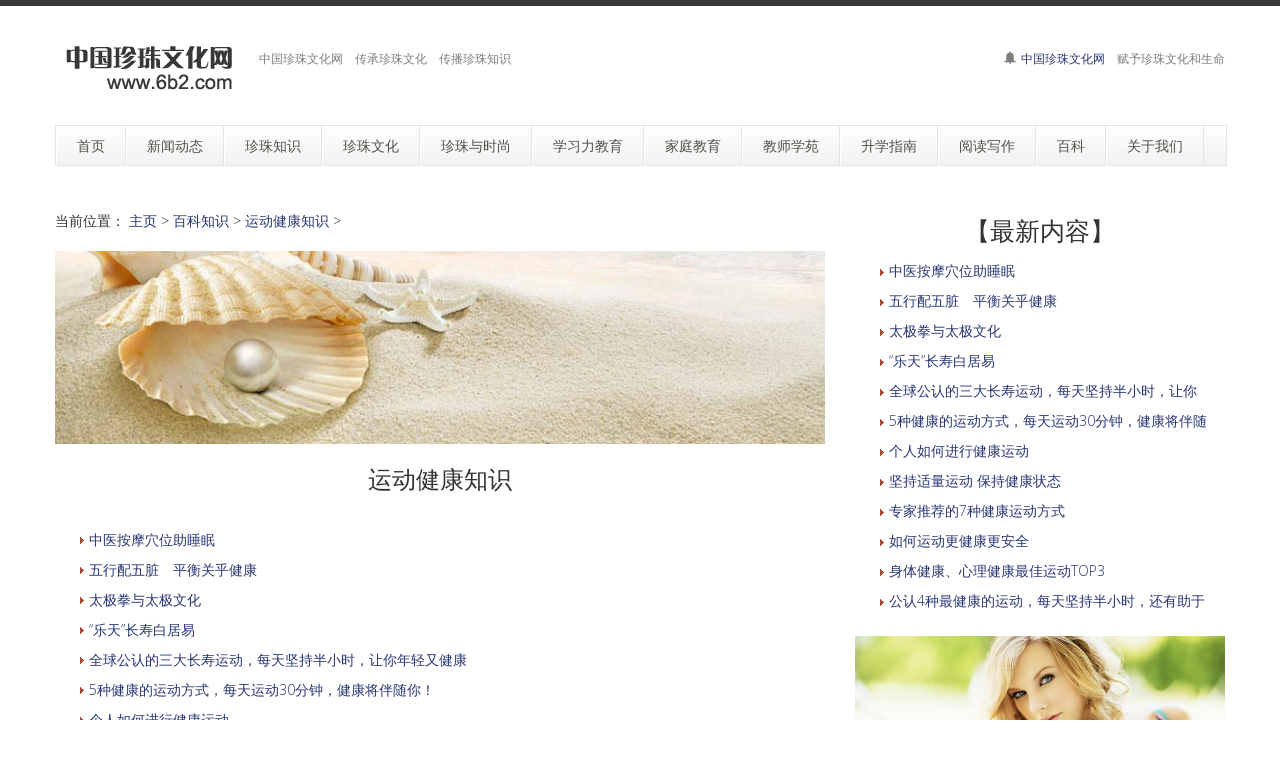

--- FILE ---
content_type: text/html
request_url: http://6b2.com/a/baike/ydjk/
body_size: 7350
content:
<!DOCTYPE html>
<!--[if lt IE 7 ]><html class="ie ie6" lang="zh"> <![endif]-->
<!--[if IE 7 ]><html class="ie ie7" lang="zh"> <![endif]-->
<!--[if IE 8 ]><html class="ie ie8" lang="zh"> <![endif]-->
<!--[if (gte IE 9)|!(IE)]><!--><html lang="zh"> <!--<![endif]-->

<head>
<meta http-equiv="X-UA-Compatible" content="IE=edge,Chrome=1" />
<meta http-equiv="Content-Type" content="text/html; charset=utf-8" />
    <meta name="viewport" content="width=100%; initial-scale=1; maximum-scale=1; minimum-scale=1; user-scalable=no;" />
    <link rel="shortcut icon" href="/images/favicon.ico" />
    <link rel="apple-touch-icon-precomposed" sizes="144x144" href="/images/apple-touch-icon-144-precomposed.png" />
    <link rel="apple-touch-icon-precomposed" sizes="114x114" href="/images/apple-touch-icon-114-precomposed.png" />
    <link rel="apple-touch-icon-precomposed" sizes="72x72" href="/images/apple-touch-icon-72-precomposed.png" />
    <link rel="apple-touch-icon-precomposed" href="/images/apple-touch-icon-57-precomposed.png" />
    <title>运动健康知识_百科知识  /  运动健康知识_中国珍珠文化网</title>
<meta name="keywords" content="运动健康知识," />
<meta name="description" content="运动健康知识," />
<meta NAME="copyright" content="Copyright 中国珍珠文化网.,Inc">
<meta name="author" content="中国珍珠文化网" />
    <link href="/css/bootstrap.min.css" type="text/css" rel="stylesheet" />
    <link href="/css/style.css" type="text/css" rel="stylesheet" />
    <link href="/css/prettyPhoto.css" type="text/css" rel="stylesheet" />
    <link href="/css/font-icomoon.css" type="text/css" rel="stylesheet" />
    <link href="/css/font-awesome.css" type="text/css" rel="stylesheet" />
    <!--[if IE 7]>
    <link rel="stylesheet" href="/assets/css/font-awesome-ie7.css"/>
    <![endif]-->
    <script type="text/javascript" src="/js/jquery.min.js"></script>
    <script type="text/javascript" src="/js/bootstrap.min.js"></script>
    <script type="text/javascript" src="/js/jquery.easing.1.3.js"></script>
    <script type="text/javascript" src="/js/jquery.quicksand.js"></script>
    <script type="text/javascript" src="/js/superfish.js"></script>
    <script type="text/javascript" src="/js/hoverIntent.js"></script>
    <script type="text/javascript" src="/js/jquery.flexslider.js"></script>
    <script type="text/javascript" src="/js/jflickrfeed.min.js"></script>
    <script type="text/javascript" src="/js/jquery.prettyPhoto.js"></script>
    <script type="text/javascript" src="/js/jquery.elastislide.js"></script>
    <script type="text/javascript" src="/js/jquery.tweet.js"></script>
    <script type="text/javascript" src="/js/smoothscroll.js"></script>
    <script type="text/javascript" src="/js/jquery.ui.totop.js"></script>
    <script type="text/javascript" src="/js/main.js"></script>
    <script type="text/javascript" src="/js/ajax-mail.js"></script>
    <!--[if lt IE 9]>
    <![endif]-->

<style>
/*列表分页*/
/*文章页分页*/
 .scv_listpages{
}
.scv_listpages ul{
        float:left;
        padding:12px 0px 12px 16px;
}
.scv_listpages ul li{ 
        float:left;
        font-family:Tahoma;
        line-height:17px;
        margin-right:6px;
}
.scv_listpages ul li a{
        float:left;
        padding:2px 4px 2px;
        color:#555;
        display:block;
}
.scv_listpages ul li a:hover{
        color:#690;
        text-decoration:none;
        padding:2px 4px 2px;
}
.scv_listpages ul li.thisclass,
.scv_listpages ul li.thisclass a,.pagebox ul li.thisclass a:hover{
        background-color:#F8F8F8; 
        padding:2px 4px 2px;
        font-weight:bold;
}
.scv_listpages .pageinfo{
        line-height:21px;
        padding:12px 10px 12px 16px;
        color:#999;
}
.scv_listpages .pageinfo strong{
        color:#555;
        font-weight:normal;
        margin:0px 2px;
</style>

</head>
<body>
<!--top menu-->
<section id="top-menu">
    <div class="container">
        <div class="row">
        </div>
    </div>
</section>

<!--header-->
<header id="header">
    <div class="container">
        <div class="row header-top">
            <div class="span5 logo">
                <a class="logo-img" href="http://www.6b2.com/" title="中国珍珠文化网"><img src="/example/logo2.png" alt="中国珍珠文化网" /></a>
                <p class="tagline">中国珍珠文化网　传承珍珠文化　传播珍珠知识</p>
            </div>
            <div class="span7 social-container">
                <p class="phone hidden-phone"><i class="icon-bell"></i> <a href="http://6b2.com/">中国珍珠文化网</a>　赋予珍珠文化和生命</p>
            </div>
        </div>
        <div class="row header-nav">
            <div class="span12">
                <nav id="menu" class="clearfix">
                    <ul>
                        <li><a href="/"><span class="name">首页</span></a></li>
                        <li><a href="/a/news/"><span class="name">新闻动态</span></a>
                            <ul>
                                <li><a href="/a/news/zzxw/">珍珠新闻动态</a></li>
                                <li><a href="/a/news/look/">珍珠行业观察</a></li>
                                <li><a href="/a/news/edu/">教育新闻动态</a></li>
								<li><a href="/a/news/hot/">社会热点新闻</a></li>
								<li><a href="/a/news/jygc/">教育观察</a></li>
                            </ul>
                        </li>
                        <li><a href="/a/zhenzhu/"><span class="name">珍珠知识</span></a>
                            <ul>
                                <li><a href="/a/zhenzhu/boyang/">珍珠保养知识</a></li>
                                <li><a href="/a/zhenzhu/jianding/">珍珠鉴定知识</a></li>
                                <li><a href="/a/zhenzhu/yangzhi/">珍珠养殖知识</a></li>
								<li><a href="/a/zhenzhu/wuyu/">珍珠物语</a></li>
                            </ul>
                        </li>
                        <li><a href="/a/wenhua/"><span class="name">珍珠文化</span></a>
                            <ul>
                                <li><a href="/a/wenhua/lishi/">珍珠历史典故</a></li>
                                <li><a href="/a/wenhua/minren/">珍珠与名人</a></li>
								<li><a href="/a/wenhua/shichi/">珍珠诗词</a></li>
                            </ul>
                        </li>
                        <li><a href="/a/fashion/"><span class="name">珍珠与时尚</span></a>
                            <ul>
                                <li><a href="/a/fashion/chuandai/">珍珠时尚穿戴知识</a></li>
                                <li><a href="/a/fashion/meirong/">珍珠与美容</a></li>
								<li><a href="/a/fashion/jiankang/">珍珠与健康</a></li>
                            </ul>
                        </li>
                        <li><a href="/a/xxl/"><span class="name">学习力教育</span></a>
                            <ul>
                                <li><a href="/a/xxl/yu/">家庭教育顶层设计专家余建祥专栏</a></li>
								<li><a href="/a/xxl/xxl/">学习力教育基础知识</a></li>
								<li><a href="/a/xxl/kecheng/">学习力经典课程</a>
								  <ul>
									<li><a href="/a/xxl/kecheng/xxl/">学习力教育课程</a></li>
									<li><a href="/a/xxl/kecheng/family/">现代家庭教育课程</a></li>
									<li><a href="/a/xxl/kecheng/teacher/">校长教师经典课程</a></li>
									<li><a href="/a/xxl/kecheng/ask/">学习力课程答疑解惑</a></li>
									<li><a href="/a/xxl/kecheng/show/">现场花絮</a>
									  <ul>
										<li><a href="/a/xxl/kecheng/show/xxl/">学习力课程现场花絮</a></li>
										<li><a href="/a/xxl/kecheng/show/jz/">家长课程现场花絮</a></li>
										<li><a href="/a/xxl/kecheng/show/js/">教师课程现场花絮</a></li>
										<li><a href="/a/xxl/kecheng/show/av/">学习力课程现场视频</a></li>
									  </ul>
									</li>
								  </ul>
								</li>
								<li><a href="/a/xxl/zuzhi/">学习型组织</a>
								  <ul>
									<li><a href="/a/xxl/zuzhi/xiaoyuan/">学习型校园建设</a></li>
									<li><a href="/a/xxl/zuzhi/family/">学习型家庭建设</a></li>
									<li><a href="/a/xxl/zuzhi/qiye/">学习型企业建设</a></li>
									<li><a href="/a/xxl/zuzhi/zhengfu/">学习型政府建设</a></li>
									<li><a href="/a/xxl/zuzhi/city/">学习型城市建设</a></li>
								  </ul>
								</li>
                                <li><a href="/a/xxl/xxxz/">学习心智</a></li>
                                <li><a href="/a/xxl/xxdl/">学习动力</a></li>
                                <li><a href="/a/xxl/xxyz/">学习意志</a></li>
                                <li><a href="/a/xxl/xxxg/">学习习惯</a></li>
                                <li><a href="/a/xxl/xxgl/">学习管理</a></li>
                                <li><a href="/a/xxl/xxff/">学习方法</a></li>
                                <li><a href="/a/xxl/tfjy/">天赋教育</a></li>
								<li><a href="/a/xxl/lilun/">教育理论</a>
								  <ul>
									<li><a href="/a/xxl/lilun/yu/">余建祥学习力教育理论</a></li>
									<li><a href="/a/xxl/lilun/gjqy/">国际前沿教育理论</a></li>
								  </ul>
								</li>
                            </ul>
                        </li>
                        <li><a href="/a/family/"><span class="name">家庭教育</span></a>
                            <ul>
                                <li><a href="/a/family/family/">现代家庭教育知识</a>
                                  <ul>
                                    <li><a href="/a/family/family/nanhai/">男孩教育</a></li>
									<li><a href="/a/family/family/nvhai/">女孩教育</a></li>
									<li><a href="/a/family/family/fudao/">家庭辅导</a></li>
                                  </ul>
                                </li>
                                <li><a href="/a/family/wenhua/">现代家庭文化建设</a></li>
                                <li><a href="/a/family/guanxi/">亲子关系</a></li>
								<li><a href="/a/family/shejiao/">儿童社交</a></li>
								<li><a href="/a/family/gedai/">隔代教育</a></li>
								<li><a href="/a/family/ysyy/">优生优育</a></li>
								<li><a href="/a/family/baodian/">胎教宝典</a></li>
								<li><a href="/a/family/anquan/">安全教育</a></li>
                                <li><a href="/a/family/xjy/">性教育</a>
                                  <ul>
                                    <li><a href="/a/family/xjy/youer/">幼儿时期性教育</a></li>
									<li><a href="/a/family/xjy/ertong/">儿童时期性教育</a></li>
									<li><a href="/a/family/xjy/shaonian/">少年时期性教育</a></li>
									<li><a href="/a/family/xjy/qingchun/">青春期性教育</a></li>
                                  </ul>
                                </li>
                            </ul>
                        </li>
                        <li><a href="/a/jsxy/"><span class="name">教师学苑</span></a>
                            <ul>
                                <li><a href="/a/jsxy/xywh/">校园文化建设知识</a></li>
								<li><a href="/a/jsxy/jskt/">教师课堂</a>
                                  <ul>
                                    <li><a href="/a/jsxy/jskt/bzr/">班主任课堂</a></li>
                                  </ul>
                                </li>
                                <li><a href="/a/jsxy/xzkt/">校长课堂</a></li>
                            </ul>
                        </li>
                        <li><a href="/a/shengxue/"><span class="name">升学指南</span></a>
                            <ul>
                                <li><a href="/a/shengxue/ysx/">幼升小指南</a></li>
                                <li><a href="/a/shengxue/xsc/">小升初指南</a></li>
                                <li><a href="/a/shengxue/zkzn/">中考指南</a></li>
								<li><a href="/a/shengxue/gkzn/">高考指南</a></li>
								<li><a href="/a/shengxue/cglx/">出国留学</a></li>
                            </ul>
                        </li>
                        <li><a href="/a/yuedu/"><span class="name">阅读写作</span></a>
                            <ul>
                                <li><a href="/a/yuedu/lijie/">阅读理解能力培养</a></li>
								<li><a href="/a/yuedu/ctwh/">中国传统文化</a></li>
								<li><a href="/a/yuedu/kewai/">课外阅读</a></li>
								<li><a href="/a/yuedu/mingren/">名人读书</a></li>
								<li><a href="/a/yuedu/guoxue/">国学经典</a></li>
                            </ul>
                        </li>
                        <li><a href="/a/baike/"><span class="name">百科</span></a>
                            <ul>
                                <li><a href="/a/baike/baike/">教育百科</a></li>
								<li><a href="/a/baike/shbk/">生活百科</a></li>
								<li><a href="/a/baike/ysxs/">艺术欣赏</a></li>
								<li><a href="/a/baike/mingjia/">教育名家</a></li>
								<li><a href="/a/baike/meishu/">美术教育</a></li>
								<li><a href="/a/baike/music/">音乐教育</a></li>
								<li><a href="/a/baike/ydjk/">运动健康</a></li>
								<li><a href="/a/baike/ysjk/">饮食健康</a></li>
								<li><a href="/a/baike/xljk/">心理健康</a></li>
                            </ul>
                        </li>
                        <li><a href="/a/about/"><span class="name">关于我们</span></a>
                            <ul>
                                <li><a href="http://zs.6b2.com/" target="_blank">国际珠宝收藏证书查询网</a></li>
                                <li><a href="/a/about/">中国珍珠文化网简介</a></li>
                                <li><a href="/a/about/ym/">域名释义</a></li>
                                <li><a href="/a/about/bq/">版权申明</a></li>
                                <li><a href="/a/about/lianxi/">联系我们</a></li>
                                <li><a href="/a/about/links/">友情链接</a></li>
								<li><a href="/index2.htm" target="_blank">老版网站</a></li>
                            </ul>
                        </li>
                    </ul>
                </nav>
                <!--<form class="top-search pull-right">-->
                <!--<input type="text" placeholder="text here..." class="span3">-->
                <!--<button type="button" class="btn"><i class="icon-search-form"></i></button>-->
                <!--</form>-->
            </div>
        </div>
    </div>
</header>

<!--container-->
<section id="container">
    <div class="container">
        <div class="row">
            <section id="page-sidebar" class="pull-left span8">

                <article class="blog-post">
                    <div class="row">
                        <div class="span8">
						<span>当前位置： <a href='http://www.6b2.com/'>主页</a> > <a href='/a/baike/'>百科知识</a> > <a href='/a/baike/ydjk/'>运动健康知识</a> > </span><br><br>
                        <img class="media-object" src="/example/001.jpg" alt="" />
                            <h1 class="post-title" align="center"><font size="5">运动健康知识</font></h1>
                            <div class="post-content">
<ul style="list-style:none;">
<p style="line-height: 110%"><li> <img src="/arrow_01.gif" /> <a href='/a/baike/ydjk/2023/0621/993.html' target="_blank">中医按摩穴位助睡眠</a></li></p><p style="line-height: 110%"><li> <img src="/arrow_01.gif" /> <a href='/a/baike/ydjk/2023/0621/992.html' target="_blank">五行配五脏　平衡关乎健康</a></li></p><p style="line-height: 110%"><li> <img src="/arrow_01.gif" /> <a href='/a/baike/ydjk/2023/0621/991.html' target="_blank">太极拳与太极文化</a></li></p><p style="line-height: 110%"><li> <img src="/arrow_01.gif" /> <a href='/a/baike/ydjk/2023/0621/990.html' target="_blank">“乐天”长寿白居易</a></li></p><p style="line-height: 110%"><li> <img src="/arrow_01.gif" /> <a href='/a/baike/ydjk/2023/0617/88.html' target="_blank">全球公认的三大长寿运动，每天坚持半小时，让你年轻又健康</a></li></p><p style="line-height: 110%"><li> <img src="/arrow_01.gif" /> <a href='/a/baike/ydjk/2023/0617/87.html' target="_blank">5种健康的运动方式，每天运动30分钟，健康将伴随你！</a></li></p><p style="line-height: 110%"><li> <img src="/arrow_01.gif" /> <a href='/a/baike/ydjk/2023/0617/86.html' target="_blank">个人如何进行健康运动</a></li></p><p style="line-height: 110%"><li> <img src="/arrow_01.gif" /> <a href='/a/baike/ydjk/2023/0617/85.html' target="_blank">坚持适量运动 保持健康状态</a></li></p><p style="line-height: 110%"><li> <img src="/arrow_01.gif" /> <a href='/a/baike/ydjk/2023/0617/84.html' target="_blank">专家推荐的7种健康运动方式</a></li></p><p style="line-height: 110%"><li> <img src="/arrow_01.gif" /> <a href='/a/baike/ydjk/2023/0617/83.html' target="_blank">如何运动更健康更安全</a></li></p><p style="line-height: 110%"><li> <img src="/arrow_01.gif" /> <a href='/a/baike/ydjk/2023/0617/82.html' target="_blank">身体健康、心理健康最佳运动TOP3</a></li></p><p style="line-height: 110%"><li> <img src="/arrow_01.gif" /> <a href='/a/baike/ydjk/2023/0617/81.html' target="_blank">公认4种最健康的运动，每天坚持半小时，还有助于长寿哦</a></li></p><p style="line-height: 110%"><li> <img src="/arrow_01.gif" /> <a href='/a/baike/ydjk/2023/0616/49.html' target="_blank">3-6岁宅在家的孩子能做的互动健康小游戏</a></li></p>
</ul>
<br>
<div class="scv_listpages"><ul style="list-style:none;"><li><span class="pageinfo">共 <strong>1</strong>页<strong>13</strong>条记录</span></li>
</ul></div><br>
<div>
<br>
<p><hr></p>

<table width="100%"><form action="/plus/search.php" id="soform1" name="SearchForm" method="get" class="clearfix"><tr><td><input type="hidden" name="kwtype" value="0" />
          <input name="q" type="text" class="search-keyword" id="search-keyword" value="在这里搜索..." onfocus="if(this.value=='在这里搜索...'){this.value='';}"  onblur="if(this.value==''){this.value='在这里搜索...';}" /><input type="submit" class="f-button" id="SearchSubmit" value="搜索" /></td></tr></form></table>
</div>

                            </div>
                        </div>
                    </div>
                </article>

                <hr />


            </section>
            <!--sidebar-->
            <aside id="sidebar" class="pull-right span4">
                <div class="media-body">
                   <h3 class="media-heading" align="center">【最新内容】</h3>
                <ul style="list-style:none;">
            <p style="line-height: 110%"><li><img src="/arrow_01.gif" /> <a href="/a/baike/ydjk/2023/0621/993.html" title="中医按摩穴位助睡眠" target="_blank">中医按摩穴位助睡眠</a></li></p>
<p style="line-height: 110%"><li><img src="/arrow_01.gif" /> <a href="/a/baike/ydjk/2023/0621/992.html" title="五行配五脏　平衡关乎健康" target="_blank">五行配五脏　平衡关乎健康</a></li></p>
<p style="line-height: 110%"><li><img src="/arrow_01.gif" /> <a href="/a/baike/ydjk/2023/0621/991.html" title="太极拳与太极文化" target="_blank">太极拳与太极文化</a></li></p>
<p style="line-height: 110%"><li><img src="/arrow_01.gif" /> <a href="/a/baike/ydjk/2023/0621/990.html" title="“乐天”长寿白居易" target="_blank">“乐天”长寿白居易</a></li></p>
<p style="line-height: 110%"><li><img src="/arrow_01.gif" /> <a href="/a/baike/ydjk/2023/0617/88.html" title="全球公认的三大长寿运动，每天坚持半小时，让你" target="_blank">全球公认的三大长寿运动，每天坚持半小时，让你</a></li></p>
<p style="line-height: 110%"><li><img src="/arrow_01.gif" /> <a href="/a/baike/ydjk/2023/0617/87.html" title="5种健康的运动方式，每天运动30分钟，健康将伴随" target="_blank">5种健康的运动方式，每天运动30分钟，健康将伴随</a></li></p>
<p style="line-height: 110%"><li><img src="/arrow_01.gif" /> <a href="/a/baike/ydjk/2023/0617/86.html" title="个人如何进行健康运动" target="_blank">个人如何进行健康运动</a></li></p>
<p style="line-height: 110%"><li><img src="/arrow_01.gif" /> <a href="/a/baike/ydjk/2023/0617/85.html" title="坚持适量运动 保持健康状态" target="_blank">坚持适量运动 保持健康状态</a></li></p>
<p style="line-height: 110%"><li><img src="/arrow_01.gif" /> <a href="/a/baike/ydjk/2023/0617/84.html" title="专家推荐的7种健康运动方式" target="_blank">专家推荐的7种健康运动方式</a></li></p>
<p style="line-height: 110%"><li><img src="/arrow_01.gif" /> <a href="/a/baike/ydjk/2023/0617/83.html" title="如何运动更健康更安全" target="_blank">如何运动更健康更安全</a></li></p>
<p style="line-height: 110%"><li><img src="/arrow_01.gif" /> <a href="/a/baike/ydjk/2023/0617/82.html" title="身体健康、心理健康最佳运动TOP3" target="_blank">身体健康、心理健康最佳运动TOP3</a></li></p>
<p style="line-height: 110%"><li><img src="/arrow_01.gif" /> <a href="/a/baike/ydjk/2023/0617/81.html" title="公认4种最健康的运动，每天坚持半小时，还有助于" target="_blank">公认4种最健康的运动，每天坚持半小时，还有助于</a></li></p>

                </ul>
                </div>
                    <div class="media">
                            <img class="media-object" src="/example/sidebar11.jpg" alt="" />
                        </a>
                        <div class="media-body">
                            <h3 class="media-heading" align="center">【热点内容】</h3>
                <ul style="list-style:none;">
            <p style="line-height: 110%"><li><img src="/arrow_01.gif" /> <a href="/a/baike/ydjk/2023/0617/81.html" title="公认4种最健康的运动，每天坚持半小时，还有助于" target="_blank">公认4种最健康的运动，每天坚持半小时，还有助于</a></li></p>
<p style="line-height: 110%"><li><img src="/arrow_01.gif" /> <a href="/a/baike/ydjk/2023/0621/990.html" title="“乐天”长寿白居易" target="_blank">“乐天”长寿白居易</a></li></p>
<p style="line-height: 110%"><li><img src="/arrow_01.gif" /> <a href="/a/baike/ydjk/2023/0621/991.html" title="太极拳与太极文化" target="_blank">太极拳与太极文化</a></li></p>
<p style="line-height: 110%"><li><img src="/arrow_01.gif" /> <a href="/a/baike/ydjk/2023/0617/88.html" title="全球公认的三大长寿运动，每天坚持半小时，让你" target="_blank">全球公认的三大长寿运动，每天坚持半小时，让你</a></li></p>
<p style="line-height: 110%"><li><img src="/arrow_01.gif" /> <a href="/a/baike/ydjk/2023/0616/49.html" title="3-6岁宅在家的孩子能做的互动健康小游戏" target="_blank">3-6岁宅在家的孩子能做的互动健康小游戏</a></li></p>
<p style="line-height: 110%"><li><img src="/arrow_01.gif" /> <a href="/a/baike/ydjk/2023/0617/84.html" title="专家推荐的7种健康运动方式" target="_blank">专家推荐的7种健康运动方式</a></li></p>
<p style="line-height: 110%"><li><img src="/arrow_01.gif" /> <a href="/a/baike/ydjk/2023/0621/993.html" title="中医按摩穴位助睡眠" target="_blank">中医按摩穴位助睡眠</a></li></p>
<p style="line-height: 110%"><li><img src="/arrow_01.gif" /> <a href="/a/baike/ydjk/2023/0621/992.html" title="五行配五脏　平衡关乎健康" target="_blank">五行配五脏　平衡关乎健康</a></li></p>
<p style="line-height: 110%"><li><img src="/arrow_01.gif" /> <a href="/a/baike/ydjk/2023/0617/83.html" title="如何运动更健康更安全" target="_blank">如何运动更健康更安全</a></li></p>
<p style="line-height: 110%"><li><img src="/arrow_01.gif" /> <a href="/a/baike/ydjk/2023/0617/86.html" title="个人如何进行健康运动" target="_blank">个人如何进行健康运动</a></li></p>
<p style="line-height: 110%"><li><img src="/arrow_01.gif" /> <a href="/a/baike/ydjk/2023/0617/87.html" title="5种健康的运动方式，每天运动30分钟，健康将伴随" target="_blank">5种健康的运动方式，每天运动30分钟，健康将伴随</a></li></p>
<p style="line-height: 110%"><li><img src="/arrow_01.gif" /> <a href="/a/baike/ydjk/2023/0617/85.html" title="坚持适量运动 保持健康状态" target="_blank">坚持适量运动 保持健康状态</a></li></p>

                </ul>
                        </div>
                    </div>
                <section>
                    <h3 class="widget-title" align="center">【珍珠物语】</h3>
                    <div id="latestwork-sidebar" class="carousel slide">
                        <div class="carousel-inner">
                            <div class="active item">
								<img src="/example/latest3.jpg" alt="photo" /></div>
                            <div class="item">
								<img src="/example/latest4.jpg" alt="photo" /></div>
                            <div class="item">
								<img src="/example/latest5.jpg" alt="photo" /></div>
                        </div>
                        <a class="carousel-control left" href="#latestwork-sidebar" data-slide="prev"></a>
                        <a class="carousel-control right" href="#latestwork-sidebar" data-slide="next"></a>
                    </div>
                    <script type="text/javascript">
                        $(document).ready(function(){
                            $('.carousel').carousel({
                                interval: 5000
                            })
                        });
                    </script>
                </section>

                        <div class="media-body">
                            <h3 class="media-heading" align="center">【推荐内容】</h3>
                <ul style="list-style:none;">
            <p style="line-height: 110%"><li><img src="/arrow_01.gif" /> <a href="/a/baike/ydjk/2023/0621/993.html" title="中医按摩穴位助睡眠" target="_blank">中医按摩穴位助睡眠</a></li></p>
<p style="line-height: 110%"><li><img src="/arrow_01.gif" /> <a href="/a/baike/ydjk/2023/0621/992.html" title="五行配五脏　平衡关乎健康" target="_blank">五行配五脏　平衡关乎健康</a></li></p>
<p style="line-height: 110%"><li><img src="/arrow_01.gif" /> <a href="/a/baike/ydjk/2023/0621/991.html" title="太极拳与太极文化" target="_blank">太极拳与太极文化</a></li></p>
<p style="line-height: 110%"><li><img src="/arrow_01.gif" /> <a href="/a/baike/ydjk/2023/0617/88.html" title="全球公认的三大长寿运动，每天坚持半小时，让你" target="_blank">全球公认的三大长寿运动，每天坚持半小时，让你</a></li></p>
<p style="line-height: 110%"><li><img src="/arrow_01.gif" /> <a href="/a/baike/ydjk/2023/0617/87.html" title="5种健康的运动方式，每天运动30分钟，健康将伴随" target="_blank">5种健康的运动方式，每天运动30分钟，健康将伴随</a></li></p>
<p style="line-height: 110%"><li><img src="/arrow_01.gif" /> <a href="/a/baike/ydjk/2023/0617/86.html" title="个人如何进行健康运动" target="_blank">个人如何进行健康运动</a></li></p>
<p style="line-height: 110%"><li><img src="/arrow_01.gif" /> <a href="/a/baike/ydjk/2023/0617/85.html" title="坚持适量运动 保持健康状态" target="_blank">坚持适量运动 保持健康状态</a></li></p>
<p style="line-height: 110%"><li><img src="/arrow_01.gif" /> <a href="/a/baike/ydjk/2023/0617/84.html" title="专家推荐的7种健康运动方式" target="_blank">专家推荐的7种健康运动方式</a></li></p>
<p style="line-height: 110%"><li><img src="/arrow_01.gif" /> <a href="/a/baike/ydjk/2023/0617/83.html" title="如何运动更健康更安全" target="_blank">如何运动更健康更安全</a></li></p>
<p style="line-height: 110%"><li><img src="/arrow_01.gif" /> <a href="/a/baike/ydjk/2023/0617/82.html" title="身体健康、心理健康最佳运动TOP3" target="_blank">身体健康、心理健康最佳运动TOP3</a></li></p>
<p style="line-height: 110%"><li><img src="/arrow_01.gif" /> <a href="/a/baike/ydjk/2023/0617/81.html" title="公认4种最健康的运动，每天坚持半小时，还有助于" target="_blank">公认4种最健康的运动，每天坚持半小时，还有助于</a></li></p>
<p style="line-height: 110%"><li><img src="/arrow_01.gif" /> <a href="/a/baike/ydjk/2023/0616/49.html" title="3-6岁宅在家的孩子能做的互动健康小游戏" target="_blank">3-6岁宅在家的孩子能做的互动健康小游戏</a></li></p>

                </ul>
                        </div>

            </aside>
        </div>
    </div>
</section>

<!--footer-->
<footer id="footer">
    <div class="container">
<style>
.tab {
padding-left: 10px;
padding:10px 0px 10px 15px;
font-size: 10px;
}
.tab a{
color: #6E6E6E;
}
.tab active{
color:#6E6E6E;
}
</style>
<div class="tab">
<h6><font color="#8A8A8A">友情链接</font></h6>
<hr>
<a href='http://www.xuexiju.cn/' target='_blank'>中国文学网</a> &nbsp&nbsp<a href='http://www.quxuegu.cn/' target='_blank'>学习力教育研究</a> &nbsp&nbsp<a href='http://www.sstq.cn/' target='_blank'>中国时尚休闲网</a> &nbsp&nbsp<a href='http://www.zqff.cn/' target='_blank'>致富经</a> &nbsp&nbsp<a href='http://www.gfhb.cn/' target='_blank'>风雅鹤壁</a> &nbsp&nbsp<a href='http://www.ssbf.cn/' target='_blank'>中国时尚文化网</a> &nbsp&nbsp<a href='http://www.bksh.cn/' target='_blank'>中国书画艺术网</a> &nbsp&nbsp<a href='http://www.rwlh.cn/' target='_blank'>中国兰花网</a> &nbsp&nbsp<a href='http://www.qsyj.cn/' target='_blank'>中国演讲与口才训练</a> &nbsp&nbsp<a href='http://www.gkby.cn/' target='_blank'>中国高考智库</a> &nbsp&nbsp<a href='http://www.fumuke.cn/' target='_blank'>现代家庭教育</a> &nbsp&nbsp<a href='http://www.jmkt.cn/' target='_blank'>中国网络营销传播网</a> &nbsp&nbsp<a href='http://www.yhdzw.cn/' target='_blank'>油画定制网</a> &nbsp&nbsp<a href='http://www.quxuejie.cn/' target='_blank'>趣学街</a> &nbsp&nbsp<a href='http://www.dwcs.cn/' target='_blank'>中国城市品牌建设网</a> &nbsp&nbsp<a href='http://www.rjxj.com/' target='_blank'>中国旅游风景名胜网</a> &nbsp&nbsp<a href='http://www.cxwhw.cn/' target='_blank'>中国刺绣文化网</a> &nbsp&nbsp<a href='http://www.xxlcn.com.cn/' target='_blank'>学习力教育智库</a> &nbsp&nbsp<a href='http://www.hzsp.cn/' target='_blank'>中国健康生活网</a> &nbsp&nbsp<a href='http://www.kgch.cn/' target='_blank'>中国营销策划网</a> &nbsp&nbsp<a href='http://www.9j1.com/' target='_blank'>中国企业培训网</a> &nbsp&nbsp<a href='http://www.thmd.cn/' target='_blank'>艺术收藏投资</a> &nbsp&nbsp<a href='http://www.zjvi.com/' target='_blank'>中国VI设计知识网</a> &nbsp&nbsp<a href='http://www.msfj.cn/' target='_blank'>中国民俗文化网</a> &nbsp&nbsp<a href='http://www.51je.cn/' target='_blank'>中国书画交易网</a> &nbsp&nbsp<a href='http://www.zwcb.cn/' target='_blank'>中国艺术传播网</a> &nbsp&nbsp<a href='http://www.3j1.com/' target='_blank'>中国油画网</a> &nbsp&nbsp<a href='http://www.xh0.com/' target='_blank'>中国书法网</a> &nbsp&nbsp<a href='http://www.zhshw.com/' target='_blank'>中华书画网</a> &nbsp&nbsp<a href='http://www.etwxw.cn/' target='_blank'>世界儿童文学网</a> &nbsp&nbsp<a href='http://www.zbwhw.cn/' target='_blank'>中国珠宝文化网</a> &nbsp&nbsp<a href='http://www.gushigu.cn/' target='_blank'>中国民间故事网</a> &nbsp&nbsp<a href='http://www.dstk.cn/' target='_blank'>中国雕塑设计艺术网</a> &nbsp&nbsp<a href='http://www.mcww.cn/' target='_blank'>中国收藏投资知识网</a> &nbsp&nbsp<a href='http://www.zgetw.cn/' target='_blank'>宝宝成长网</a> &nbsp&nbsp<a href='http://www.cqwhw.cn/' target='_blank'>中国瓷器网</a> &nbsp&nbsp<a href='http://www.tfcp.cn/' target='_blank'>天赋教育研究中心</a> &nbsp&nbsp<a href='http://www.xuexime.cn/' target='_blank'>国际教育观察</a> &nbsp&nbsp<a href='http://www.qsxj.cn/' target='_blank'>教育趋势研究</a> &nbsp&nbsp<a href='http://www.art-ide.cn/' target='_blank'>中国收藏证书查询网</a> &nbsp&nbsp<a href='http://www.zgjwhw.cn/' target='_blank'>中国酒文化网</a> &nbsp&nbsp<a href='http://www.ggsjw.cn/' target='_blank'>中国广告设计知识网</a> &nbsp&nbsp<a href='http://www.zpws.cn/' target='_blank'>中华武术网</a> &nbsp&nbsp<a href='http://www.yixihu.cn/' target='_blank'>杭州西湖风景文化网</a> &nbsp&nbsp<a href='http://www.zwpl.cn/' target='_blank'>中小学生作文大全</a> &nbsp&nbsp<a href='http://www.rjyb.cn/' target='_blank'>中国茶文化网</a> &nbsp&nbsp<a href='http://www.9j1.cn/' target='_blank'>中国校园文化建设网</a> &nbsp&nbsp<a href='http://www.tfxh.cn/' target='_blank'>天赋教育前沿</a> &nbsp&nbsp<a href='http://www.tfcz.cn/' target='_blank'>天赋教育观察</a> &nbsp&nbsp<a href='http://www.renwupu.cn/' target='_blank'>中华人物谱</a> &nbsp&nbsp<a href='http://www.khxk.cn/' target='_blank'>科幻选刊</a> &nbsp&nbsp<a href='http://www.gaokaoji.cn/' target='_blank'>高考季</a> &nbsp&nbsp<a href='http://www.tasiwei.com/' target='_blank'>思维训练</a> &nbsp&nbsp<a href='http://www.aqwhw.cn/' target='_blank'>中国爱情文化网</a> &nbsp&nbsp<a href='http://www.xxxcs.cn/' target='_blank'>学习型城市建设</a> &nbsp&nbsp<a href='http://www.xxlcn.com/' target='_blank'>学习力教育中心</a> &nbsp&nbsp<a href='http://www.xxlcn.cn/' target='_blank'>学习力训练中心</a> &nbsp&nbsp<a href='http://www.zxxcn.com/' target='_blank'>中小学教育网</a> &nbsp&nbsp<a href='http://www.zjjr.com/' target='_blank'>家长学院</a> &nbsp&nbsp<a href='http://www.dwcs.cn/' target='_blank'>城市品牌建设</a> &nbsp&nbsp<a href='http://www.o83.com/' target='_blank'>中国书画网</a> &nbsp&nbsp<a href='http://www.siweigu.cn/' target='_blank'>思维谷</a> &nbsp&nbsp<a href='http://www.yimidu.cn/' target='_blank'>玩中学</a> &nbsp&nbsp<a href='http://www.qudili.cn/' target='_blank'>趣味地理</a> &nbsp&nbsp<a href='http://www.quyili.cn/' target='_blank'>趣易理</a> &nbsp&nbsp<a href='http://www.xuexiye.cn/' target='_blank'>股票投资知识</a> &nbsp&nbsp<a href='http://www.xxxxy.cn/' target='_blank'>学习型校园</a> &nbsp&nbsp<a href='http://www.rwxj.cn/' target='_blank'>中外历史文化</a> &nbsp&nbsp<a href='http://www.ysqd.cn/' target='_blank'>艺术起点</a> &nbsp&nbsp<a href='http://www.xxsis.cn/' target='_blank'>校园文化建设</a> &nbsp&nbsp<a href='http://www.xxlcp.cn/' target='_blank'>学习力测评</a> &nbsp&nbsp<a href='http://www.yxfq.cn/' target='_blank'>研学番茄</a> &nbsp&nbsp<a href='http://www.zfbook.cn/' target='_blank'>政府画册设计</a> &nbsp&nbsp
</div>
    </div>
</footer>

<!--footer menu-->
<section id="footer-menu">
    <div class="container">
        <div class="row">
            <div class="span4">
                <p class="copyright">Copyright &copy;6b2.com All rights reserved.　<a href="http://www.6b2.com/" target="_blank" title="中国珍珠文化网">中国珍珠文化网</a> <i>版权所有</i></p>
            </div>
            <div class="span8 hidden-phone">
                <ul class="pull-right">
                    <li><a href="/a/about/">关于我们</a></li>
                    <li><a href="/a/about/lianxi/">联系我们</a></li>
                    <li><a href="/a/about/links/">友情链接</a></li>
                </ul>
            </div>
        </div>
    </div>
</section>

<script>
(function(){
var bp = document.createElement('script');
bp.src = '//push.zhanzhang.baidu.com/push.js';
var s = document.getElementsByTagName("script")[0];
s.parentNode.insertBefore(bp, s);
})();
</script>

</body>
</html>
